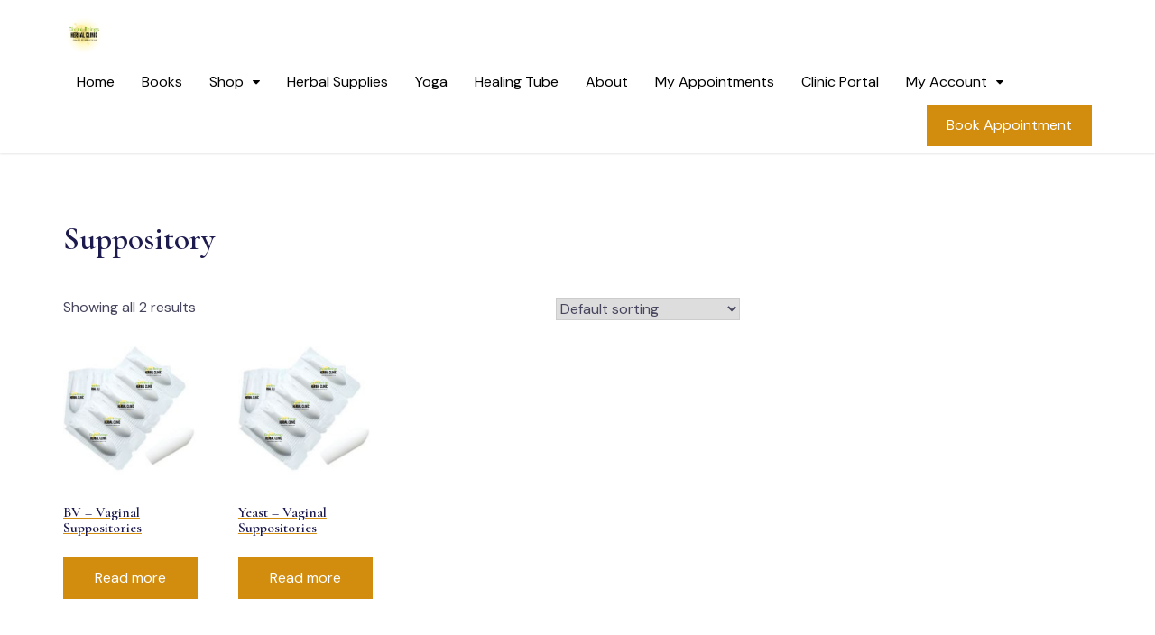

--- FILE ---
content_type: text/html; charset=UTF-8
request_url: https://divinebeingsherbalclinic.com/product-category/suppository/
body_size: 9617
content:
<!doctype html>
<html lang="en-US">
<head>
	<meta charset="UTF-8">
	<meta name="viewport" content="width=device-width, initial-scale=1">
	<link rel="profile" href="https://gmpg.org/xfn/11">

	<title>Suppository</title>
<meta name='robots' content='max-image-preview:large' />
<link rel='dns-prefetch' href='//fonts.googleapis.com' />
<link rel="alternate" type="application/rss+xml" title=" &raquo; Feed" href="https://divinebeingsherbalclinic.com/feed/" />
<link rel="alternate" type="application/rss+xml" title=" &raquo; Comments Feed" href="https://divinebeingsherbalclinic.com/comments/feed/" />
<link rel="alternate" type="application/rss+xml" title=" &raquo; Suppository Category Feed" href="https://divinebeingsherbalclinic.com/product-category/suppository/feed/" />
<style id='wp-img-auto-sizes-contain-inline-css'>
img:is([sizes=auto i],[sizes^="auto," i]){contain-intrinsic-size:3000px 1500px}
/*# sourceURL=wp-img-auto-sizes-contain-inline-css */
</style>
<link rel='stylesheet' id='coderockz-woo-delivery-block-css' href='https://divinebeingsherbalclinic.com/wp-content/plugins/woo-delivery/block/assets/css/frontend.css?ver=1.3.75' media='all' />
<style id='wp-emoji-styles-inline-css'>

	img.wp-smiley, img.emoji {
		display: inline !important;
		border: none !important;
		box-shadow: none !important;
		height: 1em !important;
		width: 1em !important;
		margin: 0 0.07em !important;
		vertical-align: -0.1em !important;
		background: none !important;
		padding: 0 !important;
	}
/*# sourceURL=wp-emoji-styles-inline-css */
</style>
<link rel='stylesheet' id='wp-block-library-css' href='https://divinebeingsherbalclinic.com/wp-includes/css/dist/block-library/style.min.css?ver=6.9' media='all' />
<style id='classic-theme-styles-inline-css'>
/*! This file is auto-generated */
.wp-block-button__link{color:#fff;background-color:#32373c;border-radius:9999px;box-shadow:none;text-decoration:none;padding:calc(.667em + 2px) calc(1.333em + 2px);font-size:1.125em}.wp-block-file__button{background:#32373c;color:#fff;text-decoration:none}
/*# sourceURL=/wp-includes/css/classic-themes.min.css */
</style>
<style id='global-styles-inline-css'>
:root{--wp--preset--aspect-ratio--square: 1;--wp--preset--aspect-ratio--4-3: 4/3;--wp--preset--aspect-ratio--3-4: 3/4;--wp--preset--aspect-ratio--3-2: 3/2;--wp--preset--aspect-ratio--2-3: 2/3;--wp--preset--aspect-ratio--16-9: 16/9;--wp--preset--aspect-ratio--9-16: 9/16;--wp--preset--color--black: #000000;--wp--preset--color--cyan-bluish-gray: #abb8c3;--wp--preset--color--white: #ffffff;--wp--preset--color--pale-pink: #f78da7;--wp--preset--color--vivid-red: #cf2e2e;--wp--preset--color--luminous-vivid-orange: #ff6900;--wp--preset--color--luminous-vivid-amber: #fcb900;--wp--preset--color--light-green-cyan: #7bdcb5;--wp--preset--color--vivid-green-cyan: #00d084;--wp--preset--color--pale-cyan-blue: #8ed1fc;--wp--preset--color--vivid-cyan-blue: #0693e3;--wp--preset--color--vivid-purple: #9b51e0;--wp--preset--gradient--vivid-cyan-blue-to-vivid-purple: linear-gradient(135deg,rgb(6,147,227) 0%,rgb(155,81,224) 100%);--wp--preset--gradient--light-green-cyan-to-vivid-green-cyan: linear-gradient(135deg,rgb(122,220,180) 0%,rgb(0,208,130) 100%);--wp--preset--gradient--luminous-vivid-amber-to-luminous-vivid-orange: linear-gradient(135deg,rgb(252,185,0) 0%,rgb(255,105,0) 100%);--wp--preset--gradient--luminous-vivid-orange-to-vivid-red: linear-gradient(135deg,rgb(255,105,0) 0%,rgb(207,46,46) 100%);--wp--preset--gradient--very-light-gray-to-cyan-bluish-gray: linear-gradient(135deg,rgb(238,238,238) 0%,rgb(169,184,195) 100%);--wp--preset--gradient--cool-to-warm-spectrum: linear-gradient(135deg,rgb(74,234,220) 0%,rgb(151,120,209) 20%,rgb(207,42,186) 40%,rgb(238,44,130) 60%,rgb(251,105,98) 80%,rgb(254,248,76) 100%);--wp--preset--gradient--blush-light-purple: linear-gradient(135deg,rgb(255,206,236) 0%,rgb(152,150,240) 100%);--wp--preset--gradient--blush-bordeaux: linear-gradient(135deg,rgb(254,205,165) 0%,rgb(254,45,45) 50%,rgb(107,0,62) 100%);--wp--preset--gradient--luminous-dusk: linear-gradient(135deg,rgb(255,203,112) 0%,rgb(199,81,192) 50%,rgb(65,88,208) 100%);--wp--preset--gradient--pale-ocean: linear-gradient(135deg,rgb(255,245,203) 0%,rgb(182,227,212) 50%,rgb(51,167,181) 100%);--wp--preset--gradient--electric-grass: linear-gradient(135deg,rgb(202,248,128) 0%,rgb(113,206,126) 100%);--wp--preset--gradient--midnight: linear-gradient(135deg,rgb(2,3,129) 0%,rgb(40,116,252) 100%);--wp--preset--font-size--small: 13px;--wp--preset--font-size--medium: 20px;--wp--preset--font-size--large: 36px;--wp--preset--font-size--x-large: 42px;--wp--preset--spacing--20: 0.44rem;--wp--preset--spacing--30: 0.67rem;--wp--preset--spacing--40: 1rem;--wp--preset--spacing--50: 1.5rem;--wp--preset--spacing--60: 2.25rem;--wp--preset--spacing--70: 3.38rem;--wp--preset--spacing--80: 5.06rem;--wp--preset--shadow--natural: 6px 6px 9px rgba(0, 0, 0, 0.2);--wp--preset--shadow--deep: 12px 12px 50px rgba(0, 0, 0, 0.4);--wp--preset--shadow--sharp: 6px 6px 0px rgba(0, 0, 0, 0.2);--wp--preset--shadow--outlined: 6px 6px 0px -3px rgb(255, 255, 255), 6px 6px rgb(0, 0, 0);--wp--preset--shadow--crisp: 6px 6px 0px rgb(0, 0, 0);}:where(.is-layout-flex){gap: 0.5em;}:where(.is-layout-grid){gap: 0.5em;}body .is-layout-flex{display: flex;}.is-layout-flex{flex-wrap: wrap;align-items: center;}.is-layout-flex > :is(*, div){margin: 0;}body .is-layout-grid{display: grid;}.is-layout-grid > :is(*, div){margin: 0;}:where(.wp-block-columns.is-layout-flex){gap: 2em;}:where(.wp-block-columns.is-layout-grid){gap: 2em;}:where(.wp-block-post-template.is-layout-flex){gap: 1.25em;}:where(.wp-block-post-template.is-layout-grid){gap: 1.25em;}.has-black-color{color: var(--wp--preset--color--black) !important;}.has-cyan-bluish-gray-color{color: var(--wp--preset--color--cyan-bluish-gray) !important;}.has-white-color{color: var(--wp--preset--color--white) !important;}.has-pale-pink-color{color: var(--wp--preset--color--pale-pink) !important;}.has-vivid-red-color{color: var(--wp--preset--color--vivid-red) !important;}.has-luminous-vivid-orange-color{color: var(--wp--preset--color--luminous-vivid-orange) !important;}.has-luminous-vivid-amber-color{color: var(--wp--preset--color--luminous-vivid-amber) !important;}.has-light-green-cyan-color{color: var(--wp--preset--color--light-green-cyan) !important;}.has-vivid-green-cyan-color{color: var(--wp--preset--color--vivid-green-cyan) !important;}.has-pale-cyan-blue-color{color: var(--wp--preset--color--pale-cyan-blue) !important;}.has-vivid-cyan-blue-color{color: var(--wp--preset--color--vivid-cyan-blue) !important;}.has-vivid-purple-color{color: var(--wp--preset--color--vivid-purple) !important;}.has-black-background-color{background-color: var(--wp--preset--color--black) !important;}.has-cyan-bluish-gray-background-color{background-color: var(--wp--preset--color--cyan-bluish-gray) !important;}.has-white-background-color{background-color: var(--wp--preset--color--white) !important;}.has-pale-pink-background-color{background-color: var(--wp--preset--color--pale-pink) !important;}.has-vivid-red-background-color{background-color: var(--wp--preset--color--vivid-red) !important;}.has-luminous-vivid-orange-background-color{background-color: var(--wp--preset--color--luminous-vivid-orange) !important;}.has-luminous-vivid-amber-background-color{background-color: var(--wp--preset--color--luminous-vivid-amber) !important;}.has-light-green-cyan-background-color{background-color: var(--wp--preset--color--light-green-cyan) !important;}.has-vivid-green-cyan-background-color{background-color: var(--wp--preset--color--vivid-green-cyan) !important;}.has-pale-cyan-blue-background-color{background-color: var(--wp--preset--color--pale-cyan-blue) !important;}.has-vivid-cyan-blue-background-color{background-color: var(--wp--preset--color--vivid-cyan-blue) !important;}.has-vivid-purple-background-color{background-color: var(--wp--preset--color--vivid-purple) !important;}.has-black-border-color{border-color: var(--wp--preset--color--black) !important;}.has-cyan-bluish-gray-border-color{border-color: var(--wp--preset--color--cyan-bluish-gray) !important;}.has-white-border-color{border-color: var(--wp--preset--color--white) !important;}.has-pale-pink-border-color{border-color: var(--wp--preset--color--pale-pink) !important;}.has-vivid-red-border-color{border-color: var(--wp--preset--color--vivid-red) !important;}.has-luminous-vivid-orange-border-color{border-color: var(--wp--preset--color--luminous-vivid-orange) !important;}.has-luminous-vivid-amber-border-color{border-color: var(--wp--preset--color--luminous-vivid-amber) !important;}.has-light-green-cyan-border-color{border-color: var(--wp--preset--color--light-green-cyan) !important;}.has-vivid-green-cyan-border-color{border-color: var(--wp--preset--color--vivid-green-cyan) !important;}.has-pale-cyan-blue-border-color{border-color: var(--wp--preset--color--pale-cyan-blue) !important;}.has-vivid-cyan-blue-border-color{border-color: var(--wp--preset--color--vivid-cyan-blue) !important;}.has-vivid-purple-border-color{border-color: var(--wp--preset--color--vivid-purple) !important;}.has-vivid-cyan-blue-to-vivid-purple-gradient-background{background: var(--wp--preset--gradient--vivid-cyan-blue-to-vivid-purple) !important;}.has-light-green-cyan-to-vivid-green-cyan-gradient-background{background: var(--wp--preset--gradient--light-green-cyan-to-vivid-green-cyan) !important;}.has-luminous-vivid-amber-to-luminous-vivid-orange-gradient-background{background: var(--wp--preset--gradient--luminous-vivid-amber-to-luminous-vivid-orange) !important;}.has-luminous-vivid-orange-to-vivid-red-gradient-background{background: var(--wp--preset--gradient--luminous-vivid-orange-to-vivid-red) !important;}.has-very-light-gray-to-cyan-bluish-gray-gradient-background{background: var(--wp--preset--gradient--very-light-gray-to-cyan-bluish-gray) !important;}.has-cool-to-warm-spectrum-gradient-background{background: var(--wp--preset--gradient--cool-to-warm-spectrum) !important;}.has-blush-light-purple-gradient-background{background: var(--wp--preset--gradient--blush-light-purple) !important;}.has-blush-bordeaux-gradient-background{background: var(--wp--preset--gradient--blush-bordeaux) !important;}.has-luminous-dusk-gradient-background{background: var(--wp--preset--gradient--luminous-dusk) !important;}.has-pale-ocean-gradient-background{background: var(--wp--preset--gradient--pale-ocean) !important;}.has-electric-grass-gradient-background{background: var(--wp--preset--gradient--electric-grass) !important;}.has-midnight-gradient-background{background: var(--wp--preset--gradient--midnight) !important;}.has-small-font-size{font-size: var(--wp--preset--font-size--small) !important;}.has-medium-font-size{font-size: var(--wp--preset--font-size--medium) !important;}.has-large-font-size{font-size: var(--wp--preset--font-size--large) !important;}.has-x-large-font-size{font-size: var(--wp--preset--font-size--x-large) !important;}
:where(.wp-block-post-template.is-layout-flex){gap: 1.25em;}:where(.wp-block-post-template.is-layout-grid){gap: 1.25em;}
:where(.wp-block-term-template.is-layout-flex){gap: 1.25em;}:where(.wp-block-term-template.is-layout-grid){gap: 1.25em;}
:where(.wp-block-columns.is-layout-flex){gap: 2em;}:where(.wp-block-columns.is-layout-grid){gap: 2em;}
:root :where(.wp-block-pullquote){font-size: 1.5em;line-height: 1.6;}
/*# sourceURL=global-styles-inline-css */
</style>
<link rel='stylesheet' id='flawless-demo-importer-css' href='https://divinebeingsherbalclinic.com/wp-content/plugins/flawless-themes-demo-importer/public/css/flawless-demo-importer-public.css?ver=1.0.0' media='all' />
<link rel='stylesheet' id='sbscrbr_style-css' href='https://divinebeingsherbalclinic.com/wp-content/plugins/subscriber/css/frontend_style.css?ver=1.4.9' media='all' />
<link rel='stylesheet' id='woocommerce-layout-css' href='https://divinebeingsherbalclinic.com/wp-content/plugins/woocommerce/assets/css/woocommerce-layout.css?ver=10.4.3' media='all' />
<link rel='stylesheet' id='woocommerce-smallscreen-css' href='https://divinebeingsherbalclinic.com/wp-content/plugins/woocommerce/assets/css/woocommerce-smallscreen.css?ver=10.4.3' media='only screen and (max-width: 768px)' />
<link rel='stylesheet' id='woocommerce-general-css' href='https://divinebeingsherbalclinic.com/wp-content/plugins/woocommerce/assets/css/woocommerce.css?ver=10.4.3' media='all' />
<style id='woocommerce-inline-inline-css'>
.woocommerce form .form-row .required { visibility: visible; }
/*# sourceURL=woocommerce-inline-inline-css */
</style>
<link rel='stylesheet' id='lawyerfirm-style-css' href='https://divinebeingsherbalclinic.com/wp-content/themes/lawyerfirm/style.css?ver=6.9' media='all' />
<link rel='stylesheet' id='lawyerfirm-font-css' href='//fonts.googleapis.com/css?family=Cormorant+Garamond%3A600%7CDM+Sans%3A400' media='all' />
<link rel='stylesheet' id='lawyerfirm-bootstrap-css-css' href='https://divinebeingsherbalclinic.com/wp-content/themes/lawyerfirm/assets/css/bootstrap.min.css?ver=1.0' media='all' />
<link rel='stylesheet' id='lawyerfirm-fontawesome-css-css' href='https://divinebeingsherbalclinic.com/wp-content/themes/lawyerfirm/assets/css/font-awesome.css?ver=1.0' media='all' />
<link rel='stylesheet' id='lawyerfirm-slick-css-css' href='https://divinebeingsherbalclinic.com/wp-content/themes/lawyerfirm/assets/css/slick.css?ver=1.0' media='all' />
<link rel='stylesheet' id='lawyerfirm-ionicons-css-css' href='https://divinebeingsherbalclinic.com/wp-content/themes/lawyerfirm/assets/css/ionicons.css?ver=1.0' media='all' />
<link rel='stylesheet' id='lawyerfirm-css-css' href='https://divinebeingsherbalclinic.com/wp-content/themes/lawyerfirm/assets/css/lawyerfirm.css?ver=1.0' media='all' />
<link rel='stylesheet' id='lawyerfirm-media-css-css' href='https://divinebeingsherbalclinic.com/wp-content/themes/lawyerfirm/assets/css/media-queries.css?ver=1.0' media='all' />
<link rel='stylesheet' id='dflip-style-css' href='https://divinebeingsherbalclinic.com/wp-content/plugins/3d-flipbook-dflip-lite/assets/css/dflip.min.css?ver=2.4.20' media='all' />
<script src="https://divinebeingsherbalclinic.com/wp-includes/js/jquery/jquery.min.js?ver=3.7.1" id="jquery-core-js"></script>
<script src="https://divinebeingsherbalclinic.com/wp-includes/js/jquery/jquery-migrate.min.js?ver=3.4.1" id="jquery-migrate-js"></script>
<script src="https://divinebeingsherbalclinic.com/wp-content/plugins/flawless-themes-demo-importer/public/js/flawless-demo-importer-public.js?ver=1.0.0" id="flawless-demo-importer-js"></script>
<script src="https://divinebeingsherbalclinic.com/wp-content/plugins/woocommerce/assets/js/jquery-blockui/jquery.blockUI.min.js?ver=2.7.0-wc.10.4.3" id="wc-jquery-blockui-js" defer data-wp-strategy="defer"></script>
<script id="wc-add-to-cart-js-extra">
var wc_add_to_cart_params = {"ajax_url":"/wp-admin/admin-ajax.php","wc_ajax_url":"/?wc-ajax=%%endpoint%%","i18n_view_cart":"View cart","cart_url":"https://divinebeingsherbalclinic.com/cart/","is_cart":"","cart_redirect_after_add":"no"};
//# sourceURL=wc-add-to-cart-js-extra
</script>
<script src="https://divinebeingsherbalclinic.com/wp-content/plugins/woocommerce/assets/js/frontend/add-to-cart.min.js?ver=10.4.3" id="wc-add-to-cart-js" defer data-wp-strategy="defer"></script>
<script src="https://divinebeingsherbalclinic.com/wp-content/plugins/woocommerce/assets/js/js-cookie/js.cookie.min.js?ver=2.1.4-wc.10.4.3" id="wc-js-cookie-js" defer data-wp-strategy="defer"></script>
<script id="woocommerce-js-extra">
var woocommerce_params = {"ajax_url":"/wp-admin/admin-ajax.php","wc_ajax_url":"/?wc-ajax=%%endpoint%%","i18n_password_show":"Show password","i18n_password_hide":"Hide password"};
//# sourceURL=woocommerce-js-extra
</script>
<script src="https://divinebeingsherbalclinic.com/wp-content/plugins/woocommerce/assets/js/frontend/woocommerce.min.js?ver=10.4.3" id="woocommerce-js" defer data-wp-strategy="defer"></script>
<link rel="https://api.w.org/" href="https://divinebeingsherbalclinic.com/wp-json/" /><link rel="alternate" title="JSON" type="application/json" href="https://divinebeingsherbalclinic.com/wp-json/wp/v2/product_cat/35" /><link rel="EditURI" type="application/rsd+xml" title="RSD" href="https://divinebeingsherbalclinic.com/xmlrpc.php?rsd" />
<meta name="generator" content="WordPress 6.9" />
<meta name="generator" content="WooCommerce 10.4.3" />
		<script>
			var jabvfcr = {
				selector: "FOOTER[id='colophon'] > DIV > P",
				manipulation: "replaceWith",
				html: "© 2017 - 2026 Divine Beings Herbal Clinic |Powered by Epreneur Solution."
			};
		</script>
			<noscript><style>.woocommerce-product-gallery{ opacity: 1 !important; }</style></noscript>
	<meta name="generator" content="Elementor 3.34.0; features: e_font_icon_svg, additional_custom_breakpoints; settings: css_print_method-external, google_font-enabled, font_display-swap">
			<style>
				.e-con.e-parent:nth-of-type(n+4):not(.e-lazyloaded):not(.e-no-lazyload),
				.e-con.e-parent:nth-of-type(n+4):not(.e-lazyloaded):not(.e-no-lazyload) * {
					background-image: none !important;
				}
				@media screen and (max-height: 1024px) {
					.e-con.e-parent:nth-of-type(n+3):not(.e-lazyloaded):not(.e-no-lazyload),
					.e-con.e-parent:nth-of-type(n+3):not(.e-lazyloaded):not(.e-no-lazyload) * {
						background-image: none !important;
					}
				}
				@media screen and (max-height: 640px) {
					.e-con.e-parent:nth-of-type(n+2):not(.e-lazyloaded):not(.e-no-lazyload),
					.e-con.e-parent:nth-of-type(n+2):not(.e-lazyloaded):not(.e-no-lazyload) * {
						background-image: none !important;
					}
				}
			</style>
					<style id="wp-custom-css">
			ul#menu-main li a,a.header-btn.btn.btn-default {
	font-family: dm sans,sans-serif;
	font-size: 16px;
	font-weight: 400;
}		</style>
		</head>


<body class="wp-custom-logo wp-theme-lawyerfirm theme-lawyerfirm woocommerce woocommerce-page woocommerce-no-js hfeed no-sidebar elementor-default elementor-kit-6">
<div id="page" class="site">
	<a class="skip-link screen-reader-text" href="#primary">Skip to content</a>


<div class="main-wrap">
	<header id="masthead" class="site-header">

		<div class="container">
             <div class="row">
				 <div class="col-md-12">
				<div class="site-branding">
					<a href="https://divinebeingsherbalclinic.com/" class="custom-logo-link" rel="home"><img fetchpriority="high" width="250" height="250" src="https://divinebeingsherbalclinic.com/wp-content/uploads/2024/03/cropped-image-250x250-1.png" class="custom-logo" alt="" decoding="async" srcset="https://divinebeingsherbalclinic.com/wp-content/uploads/2024/03/cropped-image-250x250-1.png 250w, https://divinebeingsherbalclinic.com/wp-content/uploads/2024/03/cropped-image-250x250-1-150x150.png 150w, https://divinebeingsherbalclinic.com/wp-content/uploads/2024/03/cropped-image-250x250-1-100x100.png 100w" sizes="(max-width: 250px) 100vw, 250px" /></a>									<div class="logo-wrap">

											<h2 class="site-title"><a href="https://divinebeingsherbalclinic.com/" rel="home"></a></h2>
											</div>
			

					
					
	                

			
				</div><!-- .site-branding -->


			<div id="mobile-menu-wrap">
            <!-- Collect the nav links, forms, and other content for toggling -->
			<button class="open-menu"><i class="fa fa-bars" aria-hidden="true"></i></button>
	            <div class="collapse navbar-collapse" id="navbar-collapse">

	             	                <ul id="menu-main" class="nav navbar-nav navbar-right"><li itemscope="itemscope" itemtype="https://www.schema.org/SiteNavigationElement" id="menu-item-233" class="menu-item menu-item-type-post_type menu-item-object-page menu-item-home menu-item-233 nav-item"><a title="Home" href="https://divinebeingsherbalclinic.com/" class="nav-link">Home</a></li>
<li itemscope="itemscope" itemtype="https://www.schema.org/SiteNavigationElement" id="menu-item-611" class="menu-item menu-item-type-post_type menu-item-object-page menu-item-611 nav-item"><a title="Books" href="https://divinebeingsherbalclinic.com/books/" class="nav-link">Books</a></li>
<li itemscope="itemscope" itemtype="https://www.schema.org/SiteNavigationElement" id="menu-item-951" class="menu-item menu-item-type-post_type menu-item-object-page menu-item-has-children dropdown menu-item-951 nav-item"><a title="Shop" href="https://divinebeingsherbalclinic.com/shop/" class="nav-link">Shop</a>
<ul role="menu" class=" dropdown-menu">
	<li itemscope="itemscope" itemtype="https://www.schema.org/SiteNavigationElement" id="menu-item-952" class="menu-item menu-item-type-post_type menu-item-object-page menu-item-952 nav-item"><a title="Cart" href="https://divinebeingsherbalclinic.com/cart/" class="dropdown-item">Cart</a></li>
	<li itemscope="itemscope" itemtype="https://www.schema.org/SiteNavigationElement" id="menu-item-953" class="menu-item menu-item-type-post_type menu-item-object-page menu-item-953 nav-item"><a title="Checkout" href="https://divinebeingsherbalclinic.com/checkout/" class="dropdown-item">Checkout</a></li>
</ul>
</li>
<li itemscope="itemscope" itemtype="https://www.schema.org/SiteNavigationElement" id="menu-item-634" class="menu-item menu-item-type-post_type menu-item-object-page menu-item-634 nav-item"><a title="Herbal Supplies" href="https://divinebeingsherbalclinic.com/herbal-supplies/" class="nav-link">Herbal Supplies</a></li>
<li itemscope="itemscope" itemtype="https://www.schema.org/SiteNavigationElement" id="menu-item-895" class="menu-item menu-item-type-post_type menu-item-object-page menu-item-895 nav-item"><a title="Yoga" href="https://divinebeingsherbalclinic.com/yoga/" class="nav-link">Yoga</a></li>
<li itemscope="itemscope" itemtype="https://www.schema.org/SiteNavigationElement" id="menu-item-1044" class="menu-item menu-item-type-custom menu-item-object-custom menu-item-1044 nav-item"><a title="Healing Tube" href="https://divinebeingsherbalclinic.com/tube" class="nav-link">Healing Tube</a></li>
<li itemscope="itemscope" itemtype="https://www.schema.org/SiteNavigationElement" id="menu-item-638" class="menu-item menu-item-type-post_type menu-item-object-page menu-item-638 nav-item"><a title="About" href="https://divinebeingsherbalclinic.com/about/" class="nav-link">About</a></li>
<li itemscope="itemscope" itemtype="https://www.schema.org/SiteNavigationElement" id="menu-item-726" class="menu-item menu-item-type-custom menu-item-object-custom menu-item-726 nav-item"><a title="My Appointments" href="https://divinebeingsherbalclinic.com/my-bookings" class="nav-link">My Appointments</a></li>
<li itemscope="itemscope" itemtype="https://www.schema.org/SiteNavigationElement" id="menu-item-1048" class="menu-item menu-item-type-custom menu-item-object-custom menu-item-1048 nav-item"><a title="Clinic Portal" href="https://herbx.divinebeingsherbalclinic.com/login" class="nav-link">Clinic Portal</a></li>
<li itemscope="itemscope" itemtype="https://www.schema.org/SiteNavigationElement" id="menu-item-737" class="menu-item menu-item-type-custom menu-item-object-custom menu-item-has-children dropdown menu-item-737 nav-item"><a title="My Account" href="https://divinebeingsherbalclinic.com/my-account/edit-account/" class="nav-link">My Account</a>
<ul role="menu" class=" dropdown-menu">
	<li itemscope="itemscope" itemtype="https://www.schema.org/SiteNavigationElement" id="menu-item-955" class="menu-item menu-item-type-custom menu-item-object-custom menu-item-955 nav-item"><a title="Lost password" href="https://divinebeingsherbalclinic.com/my-account/lost-password/" class="dropdown-item">Lost password</a></li>
</ul>
</li>
</ul>
	                


									<a href="https://divinebeingsherbalclinic.com/book-for-appointment" class="header-btn btn btn-default">Book Appointment</a>
					

									<button class="close-menu"><span class="sr-text">Close Menu</span><i class="fa fa-times" aria-hidden="true"></i></button>	

	            </div>
				</div><!-- End navbar-collapse -->

				

	            </div>
			</div>
		</div>
	</header><!-- #masthead -->
</div>

<div class="breadscrum ">
					</div>
	<!-- /main-wrap --><div id="content" class="vb-section-content section">
    <div class="container">
        <div class="row">
            <div class="col-md-8">

                <div id="primary" class="content-area">
                    <main id="main" class="site-main">

						
<article id="post-0" class="post-0 page type-page status-publish hentry">
	<header class="entry-header">
		<h1 class="entry-title">Suppository</h1>	</header><!-- .entry-header -->

	
	<div class="entry-content">
		<div class="woocommerce columns-4 "><div class="woocommerce-notices-wrapper"></div><p class="woocommerce-result-count" role="alert" aria-relevant="all" >
	Showing all 2 results</p>
<form class="woocommerce-ordering" method="get">
		<select
		name="orderby"
		class="orderby"
					aria-label="Shop order"
			>
					<option value="menu_order"  selected='selected'>Default sorting</option>
					<option value="popularity" >Sort by popularity</option>
					<option value="rating" >Sort by average rating</option>
					<option value="date" >Sort by latest</option>
					<option value="price" >Sort by price: low to high</option>
					<option value="price-desc" >Sort by price: high to low</option>
			</select>
	<input type="hidden" name="paged" value="1" />
	</form>
<ul class="products columns-4">
<li class="product type-product post-984 status-publish first instock product_cat-suppository has-post-thumbnail shipping-taxable product-type-simple">
	<a href="https://divinebeingsherbalclinic.com/product/bv-vaginal-suppositories/" class="woocommerce-LoopProduct-link woocommerce-loop-product__link"><img width="300" height="300" src="https://divinebeingsherbalclinic.com/wp-content/uploads/2024/03/Add-a-heading-51-300x300.png" class="attachment-woocommerce_thumbnail size-woocommerce_thumbnail" alt="BV - Vaginal Suppositories" decoding="async" srcset="https://divinebeingsherbalclinic.com/wp-content/uploads/2024/03/Add-a-heading-51-300x300.png 300w, https://divinebeingsherbalclinic.com/wp-content/uploads/2024/03/Add-a-heading-51-150x150.png 150w, https://divinebeingsherbalclinic.com/wp-content/uploads/2024/03/Add-a-heading-51-100x100.png 100w" sizes="(max-width: 300px) 100vw, 300px" /><h2 class="woocommerce-loop-product__title">BV &#8211; Vaginal Suppositories</h2>
</a><a href="https://divinebeingsherbalclinic.com/product/bv-vaginal-suppositories/" aria-describedby="woocommerce_loop_add_to_cart_link_describedby_984" data-quantity="1" class="button product_type_simple" data-product_id="984" data-product_sku="" aria-label="Read more about &ldquo;BV - Vaginal Suppositories&rdquo;" rel="nofollow" data-success_message="">Read more</a>	<span id="woocommerce_loop_add_to_cart_link_describedby_984" class="screen-reader-text">
			</span>
</li>
<li class="product type-product post-988 status-publish instock product_cat-suppository has-post-thumbnail shipping-taxable product-type-simple">
	<a href="https://divinebeingsherbalclinic.com/product/yeast-vaginal-suppositories/" class="woocommerce-LoopProduct-link woocommerce-loop-product__link"><img width="300" height="300" src="https://divinebeingsherbalclinic.com/wp-content/uploads/2024/03/Add-a-heading-51-300x300.png" class="attachment-woocommerce_thumbnail size-woocommerce_thumbnail" alt="Yeast - Vaginal Suppositories" decoding="async" srcset="https://divinebeingsherbalclinic.com/wp-content/uploads/2024/03/Add-a-heading-51-300x300.png 300w, https://divinebeingsherbalclinic.com/wp-content/uploads/2024/03/Add-a-heading-51-150x150.png 150w, https://divinebeingsherbalclinic.com/wp-content/uploads/2024/03/Add-a-heading-51-100x100.png 100w" sizes="(max-width: 300px) 100vw, 300px" /><h2 class="woocommerce-loop-product__title">Yeast &#8211; Vaginal Suppositories</h2>
</a><a href="https://divinebeingsherbalclinic.com/product/yeast-vaginal-suppositories/" aria-describedby="woocommerce_loop_add_to_cart_link_describedby_988" data-quantity="1" class="button product_type_simple" data-product_id="988" data-product_sku="" aria-label="Read more about &ldquo;Yeast - Vaginal Suppositories&rdquo;" rel="nofollow" data-success_message="">Read more</a>	<span id="woocommerce_loop_add_to_cart_link_describedby_988" class="screen-reader-text">
			</span>
</li>
</ul>
</div>	</div><!-- .entry-content -->

	</article><!-- #post-0 -->

					</main><!-- #main -->
                </div>
            </div>

            <div class="col-md-4">
                            </div>
        </div>
    </div>
</div>

<footer id="colophon" class="site-footer">


		    <section class="footer-sec">
	        <div class="container">
	            <div class="row">
	                <div class="col-md-4"></div>	                	                    <div class="col-md-4">
	                        <aside id="text-4" class="widget widget_text"><h3 class="widget-title">Contact US</h3>			<div class="textwidget"><div class="site-footer__title">
<h2 class="site-footer__title-text"><span style="font-size: 16px;"> info@divinebeingsherbalclinic.com</span></h2>
</div>
<div class="site-footer__content">
<p>Phoenix Arizona, USA</p>
<p><i><b>Disclaimer</b> | Our products have not been evaluated by the FDA and should not be used to treat health conditions. All herbs carry risk of allergy or harm. Do not use if you are pregnant or breastfeeding, or if you are taking medication. For health concerns, please consult a health practitioner.</i></p>
</div>
</div>
		</aside>	                    </div>
	                    	                	                    <div class="col-md-4">
	                        <aside id="search-2" class="widget widget_search"><h3 class="widget-title">Search</h3><form role="search" method="get" class="search-form" action="https://divinebeingsherbalclinic.com/">
				<label>
					<span class="screen-reader-text">Search for:</span>
					<input type="search" class="search-field" placeholder="Search &hellip;" value="" name="s" />
				</label>
				<input type="submit" class="search-submit" value="Search" />
			</form></aside>	                    </div>
	                    	            </div>
	        </div>
	    </section>
	
	<div class="site-info">
		

<p>Powered By WordPress | 			<span><a target="_blank" rel="nofollow"
			   href="https://www.flawlessthemes.com/theme/lawyerfirm-best-lawyer-and-attorney-wordpress-theme-ever/">Lawyer Firm WordPress Theme</a></span>
			
			   
		</p> 
		</div><!-- .site-info -->
</footer><!-- #colophon -->
</div><!-- #page -->
<script type="speculationrules">
{"prefetch":[{"source":"document","where":{"and":[{"href_matches":"/*"},{"not":{"href_matches":["/wp-*.php","/wp-admin/*","/wp-content/uploads/*","/wp-content/*","/wp-content/plugins/*","/wp-content/themes/lawyerfirm/*","/*\\?(.+)"]}},{"not":{"selector_matches":"a[rel~=\"nofollow\"]"}},{"not":{"selector_matches":".no-prefetch, .no-prefetch a"}}]},"eagerness":"conservative"}]}
</script>
			<script>
				const lazyloadRunObserver = () => {
					const lazyloadBackgrounds = document.querySelectorAll( `.e-con.e-parent:not(.e-lazyloaded)` );
					const lazyloadBackgroundObserver = new IntersectionObserver( ( entries ) => {
						entries.forEach( ( entry ) => {
							if ( entry.isIntersecting ) {
								let lazyloadBackground = entry.target;
								if( lazyloadBackground ) {
									lazyloadBackground.classList.add( 'e-lazyloaded' );
								}
								lazyloadBackgroundObserver.unobserve( entry.target );
							}
						});
					}, { rootMargin: '200px 0px 200px 0px' } );
					lazyloadBackgrounds.forEach( ( lazyloadBackground ) => {
						lazyloadBackgroundObserver.observe( lazyloadBackground );
					} );
				};
				const events = [
					'DOMContentLoaded',
					'elementor/lazyload/observe',
				];
				events.forEach( ( event ) => {
					document.addEventListener( event, lazyloadRunObserver );
				} );
			</script>
				<script>
		(function () {
			var c = document.body.className;
			c = c.replace(/woocommerce-no-js/, 'woocommerce-js');
			document.body.className = c;
		})();
	</script>
	<link rel='stylesheet' id='wc-blocks-style-css' href='https://divinebeingsherbalclinic.com/wp-content/plugins/woocommerce/assets/client/blocks/wc-blocks.css?ver=wc-10.4.3' media='all' />
<script id="wts_init_js-js-extra">
var wts_data = {"ajax_url":"https://app.ardalio.com/ajax.pl","action":"get_wp_data","version":"2.6","alias":"2193789","db":"5","site_id":"96f485ab-7e90-47a7-b2bb-872a6333f189","old_uid":"6568d402600624.23867640","url":"https://divinebeingsherbalclinic.com","language":"en-US","time_zone":"","gmt_offset":"0","email":"gardrenawilliams@dbellmail.com"};
//# sourceURL=wts_init_js-js-extra
</script>
<script src="https://divinebeingsherbalclinic.com/wp-content/plugins/web-stat/js/wts_script.js?ver=2.6" id="wts_init_js-js"></script>
<script src="https://divinebeingsherbalclinic.com/wp-content/themes/lawyerfirm/js/navigation.js?ver=1.0" id="lawyerfirm-navigation-js"></script>
<script src="https://divinebeingsherbalclinic.com/wp-content/themes/lawyerfirm/assets/js/bootstrap.min.js?ver=1.0" id="lawyerfirm-bootstrap-js"></script>
<script src="https://divinebeingsherbalclinic.com/wp-content/themes/lawyerfirm/js/custom-script.js?ver=6.9" id="custom_script_js-js"></script>
<script src="https://divinebeingsherbalclinic.com/wp-content/themes/lawyerfirm/assets/js/slick.min.js?ver=1.0" id="lawyerfirm-slick-js"></script>
<script src="https://divinebeingsherbalclinic.com/wp-content/themes/lawyerfirm/assets/js/app.js?ver=1.0" id="lawyerfirm-app-js"></script>
<script src="https://divinebeingsherbalclinic.com/wp-content/themes/lawyerfirm/js/skip-link-focus-fix.js?ver=6.9" id="lawyerfirm-skip-link-focus-fix-js"></script>
<script src="https://divinebeingsherbalclinic.com/wp-content/plugins/3d-flipbook-dflip-lite/assets/js/dflip.min.js?ver=2.4.20" id="dflip-script-js"></script>
<script src="https://divinebeingsherbalclinic.com/wp-content/plugins/woocommerce/assets/js/sourcebuster/sourcebuster.min.js?ver=10.4.3" id="sourcebuster-js-js"></script>
<script id="wc-order-attribution-js-extra">
var wc_order_attribution = {"params":{"lifetime":1.0e-5,"session":30,"base64":false,"ajaxurl":"https://divinebeingsherbalclinic.com/wp-admin/admin-ajax.php","prefix":"wc_order_attribution_","allowTracking":true},"fields":{"source_type":"current.typ","referrer":"current_add.rf","utm_campaign":"current.cmp","utm_source":"current.src","utm_medium":"current.mdm","utm_content":"current.cnt","utm_id":"current.id","utm_term":"current.trm","utm_source_platform":"current.plt","utm_creative_format":"current.fmt","utm_marketing_tactic":"current.tct","session_entry":"current_add.ep","session_start_time":"current_add.fd","session_pages":"session.pgs","session_count":"udata.vst","user_agent":"udata.uag"}};
//# sourceURL=wc-order-attribution-js-extra
</script>
<script src="https://divinebeingsherbalclinic.com/wp-content/plugins/woocommerce/assets/js/frontend/order-attribution.min.js?ver=10.4.3" id="wc-order-attribution-js"></script>
<script src="https://divinebeingsherbalclinic.com/wp-content/plugins/visual-footer-credit-remover/script.js?ver=6.9" id="jabvfcr_script-js"></script>
        <script data-cfasync="false">
            window.dFlipLocation = 'https://divinebeingsherbalclinic.com/wp-content/plugins/3d-flipbook-dflip-lite/assets/';
            window.dFlipWPGlobal = {"text":{"toggleSound":"Turn on\/off Sound","toggleThumbnails":"Toggle Thumbnails","toggleOutline":"Toggle Outline\/Bookmark","previousPage":"Previous Page","nextPage":"Next Page","toggleFullscreen":"Toggle Fullscreen","zoomIn":"Zoom In","zoomOut":"Zoom Out","toggleHelp":"Toggle Help","singlePageMode":"Single Page Mode","doublePageMode":"Double Page Mode","downloadPDFFile":"Download PDF File","gotoFirstPage":"Goto First Page","gotoLastPage":"Goto Last Page","share":"Share","mailSubject":"I wanted you to see this FlipBook","mailBody":"Check out this site {{url}}","loading":"DearFlip: Loading "},"viewerType":"flipbook","moreControls":"download,pageMode,startPage,endPage,sound","hideControls":"","scrollWheel":"false","backgroundColor":"#777","backgroundImage":"","height":"auto","paddingLeft":"20","paddingRight":"20","controlsPosition":"bottom","duration":800,"soundEnable":"true","enableDownload":"true","showSearchControl":"false","showPrintControl":"false","enableAnnotation":false,"enableAnalytics":"false","webgl":"true","hard":"none","maxTextureSize":"1600","rangeChunkSize":"524288","zoomRatio":1.5,"stiffness":3,"pageMode":"0","singlePageMode":"0","pageSize":"0","autoPlay":"false","autoPlayDuration":5000,"autoPlayStart":"false","linkTarget":"2","sharePrefix":"flipbook-"};
        </script>
      <script id="wp-emoji-settings" type="application/json">
{"baseUrl":"https://s.w.org/images/core/emoji/17.0.2/72x72/","ext":".png","svgUrl":"https://s.w.org/images/core/emoji/17.0.2/svg/","svgExt":".svg","source":{"concatemoji":"https://divinebeingsherbalclinic.com/wp-includes/js/wp-emoji-release.min.js?ver=6.9"}}
</script>
<script type="module">
/*! This file is auto-generated */
const a=JSON.parse(document.getElementById("wp-emoji-settings").textContent),o=(window._wpemojiSettings=a,"wpEmojiSettingsSupports"),s=["flag","emoji"];function i(e){try{var t={supportTests:e,timestamp:(new Date).valueOf()};sessionStorage.setItem(o,JSON.stringify(t))}catch(e){}}function c(e,t,n){e.clearRect(0,0,e.canvas.width,e.canvas.height),e.fillText(t,0,0);t=new Uint32Array(e.getImageData(0,0,e.canvas.width,e.canvas.height).data);e.clearRect(0,0,e.canvas.width,e.canvas.height),e.fillText(n,0,0);const a=new Uint32Array(e.getImageData(0,0,e.canvas.width,e.canvas.height).data);return t.every((e,t)=>e===a[t])}function p(e,t){e.clearRect(0,0,e.canvas.width,e.canvas.height),e.fillText(t,0,0);var n=e.getImageData(16,16,1,1);for(let e=0;e<n.data.length;e++)if(0!==n.data[e])return!1;return!0}function u(e,t,n,a){switch(t){case"flag":return n(e,"\ud83c\udff3\ufe0f\u200d\u26a7\ufe0f","\ud83c\udff3\ufe0f\u200b\u26a7\ufe0f")?!1:!n(e,"\ud83c\udde8\ud83c\uddf6","\ud83c\udde8\u200b\ud83c\uddf6")&&!n(e,"\ud83c\udff4\udb40\udc67\udb40\udc62\udb40\udc65\udb40\udc6e\udb40\udc67\udb40\udc7f","\ud83c\udff4\u200b\udb40\udc67\u200b\udb40\udc62\u200b\udb40\udc65\u200b\udb40\udc6e\u200b\udb40\udc67\u200b\udb40\udc7f");case"emoji":return!a(e,"\ud83e\u1fac8")}return!1}function f(e,t,n,a){let r;const o=(r="undefined"!=typeof WorkerGlobalScope&&self instanceof WorkerGlobalScope?new OffscreenCanvas(300,150):document.createElement("canvas")).getContext("2d",{willReadFrequently:!0}),s=(o.textBaseline="top",o.font="600 32px Arial",{});return e.forEach(e=>{s[e]=t(o,e,n,a)}),s}function r(e){var t=document.createElement("script");t.src=e,t.defer=!0,document.head.appendChild(t)}a.supports={everything:!0,everythingExceptFlag:!0},new Promise(t=>{let n=function(){try{var e=JSON.parse(sessionStorage.getItem(o));if("object"==typeof e&&"number"==typeof e.timestamp&&(new Date).valueOf()<e.timestamp+604800&&"object"==typeof e.supportTests)return e.supportTests}catch(e){}return null}();if(!n){if("undefined"!=typeof Worker&&"undefined"!=typeof OffscreenCanvas&&"undefined"!=typeof URL&&URL.createObjectURL&&"undefined"!=typeof Blob)try{var e="postMessage("+f.toString()+"("+[JSON.stringify(s),u.toString(),c.toString(),p.toString()].join(",")+"));",a=new Blob([e],{type:"text/javascript"});const r=new Worker(URL.createObjectURL(a),{name:"wpTestEmojiSupports"});return void(r.onmessage=e=>{i(n=e.data),r.terminate(),t(n)})}catch(e){}i(n=f(s,u,c,p))}t(n)}).then(e=>{for(const n in e)a.supports[n]=e[n],a.supports.everything=a.supports.everything&&a.supports[n],"flag"!==n&&(a.supports.everythingExceptFlag=a.supports.everythingExceptFlag&&a.supports[n]);var t;a.supports.everythingExceptFlag=a.supports.everythingExceptFlag&&!a.supports.flag,a.supports.everything||((t=a.source||{}).concatemoji?r(t.concatemoji):t.wpemoji&&t.twemoji&&(r(t.twemoji),r(t.wpemoji)))});
//# sourceURL=https://divinebeingsherbalclinic.com/wp-includes/js/wp-emoji-loader.min.js
</script>
<!-- // Demo buy CTA button - Start -->
<!-- // Demo buy CTA button - End -->
</body>
</html>
